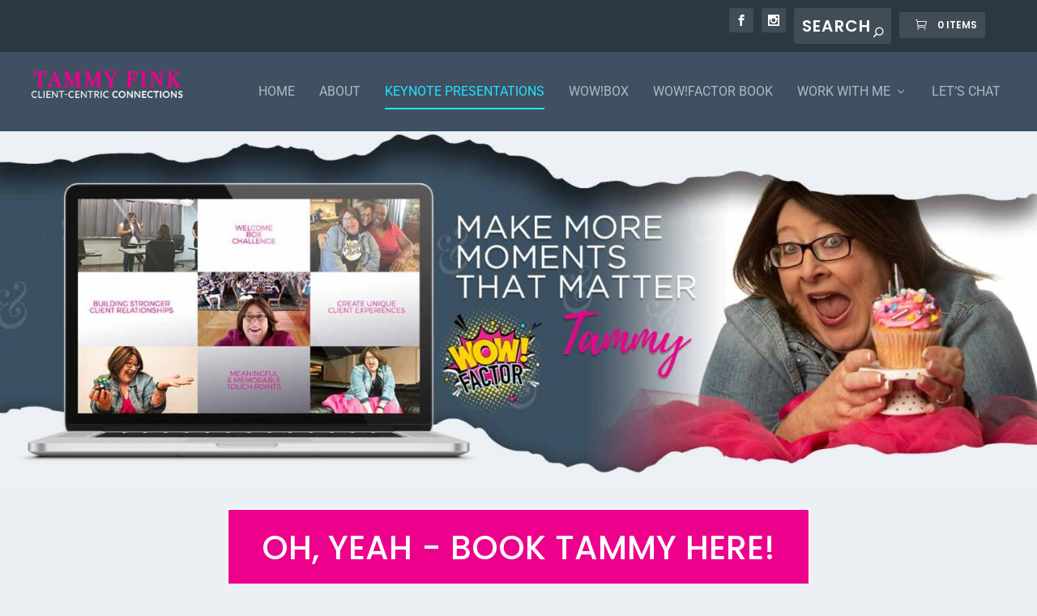

--- FILE ---
content_type: text/css
request_url: https://wowtammy.com/wp-content/et-cache/3547/et-core-unified-deferred-3547.min.css?ver=1765788039
body_size: 1250
content:
.et_pb_section_2,.et_pb_section_6{min-height:3099.5px;padding-top:6px}.et_pb_section_2.et_pb_section,.et_pb_section_6.et_pb_section{background-color:#ec008c!important}.et_pb_image_5,.et_pb_image_12{width:100%;max-width:100%!important;text-align:left;margin-left:0}.et_pb_image_5 .et_pb_image_wrap,.et_pb_image_5 img,.et_pb_row_13,.page .et_pb_row_13.et_pb_row,.single .et_pb_row_13.et_pb_row,.et_pb_image_12 .et_pb_image_wrap,.et_pb_image_12 img{width:100%}.et_pb_text_5,.et_pb_text_16{padding-top:1px!important}.et_pb_row_8,.et_pb_row_19{background-color:#ECF0F4;min-height:433.8px}.et_pb_row_8.et_pb_row,.et_pb_row_19.et_pb_row{padding-top:4px!important;padding-right:40px!important;padding-bottom:4px!important;padding-left:40px!important;margin-right:auto!important;margin-bottom:1px!important;margin-left:auto!important;padding-top:4px;padding-right:40px;padding-bottom:4px;padding-left:40px}.et_pb_text_6 h2,.et_pb_text_8 h2,.et_pb_text_10 h2,.et_pb_text_17 h2,.et_pb_text_19 h2,.et_pb_text_21 h2{font-family:'Roboto',Helvetica,Arial,Lucida,sans-serif;font-weight:300;font-size:48px;line-height:1.4em}.et_pb_text_6 h4,.et_pb_text_8 h4,.et_pb_text_17 h4,.et_pb_text_19 h4{font-family:'Muli',sans-serif;font-weight:300;text-transform:uppercase;letter-spacing:4px;line-height:1.6em}.et_pb_text_6,.et_pb_text_17{background-size:initial;background-repeat:repeat;background-image:url(https://wowtammy.com/wp-content/uploads/2019/12/personal_stylist_29.png);border-top-width:3px;border-color:RGBA(0,0,0,0);min-height:311px;padding-top:30px!important;padding-bottom:30px!important;transition:border-radius 300ms ease 0ms}.et_pb_divider_0:before,.et_pb_divider_1:before,.et_pb_divider_2:before,.et_pb_divider_3:before{border-top-color:#0f4953}.et_pb_video_1,.et_pb_video_4{padding-bottom:0px;margin-top:0px!important;margin-left:-12px!important;width:103.9%}.et_pb_video_1 .et_pb_video_overlay_hover:hover,.et_pb_video_2 .et_pb_video_overlay_hover:hover,.et_pb_video_3 .et_pb_video_overlay_hover:hover,.et_pb_video_4 .et_pb_video_overlay_hover:hover,.et_pb_video_5 .et_pb_video_overlay_hover:hover{background-color:rgba(0,0,0,.6)}.et_pb_row_9,.et_pb_row_20{background-color:#ECF0F4;min-height:566.9px}.et_pb_row_9.et_pb_row,.et_pb_row_20.et_pb_row{padding-top:40px!important;padding-right:40px!important;padding-bottom:60px!important;padding-left:40px!important;margin-top:-17px!important;margin-right:auto!important;margin-left:auto!important;padding-top:40px;padding-right:40px;padding-bottom:60px;padding-left:40px}.et_pb_text_8,.et_pb_text_19{background-size:initial;background-repeat:repeat;background-image:url(https://wowtammy.com/wp-content/uploads/2019/12/personal_stylist_29.png);border-top-width:3px;border-color:#000000;padding-top:30px!important;padding-bottom:30px!important;transition:border-radius 300ms ease 0ms}div.et_pb_section.et_pb_section_3,div.et_pb_section.et_pb_section_7{background-image:url(https://wowtammy.com/wp-content/uploads/2019/12/personal-stylist-45-scaled.png)!important}.et_pb_section_3,.et_pb_section_7{margin-top:-864px}.et_pb_section_3.et_pb_section,.et_pb_section_7.et_pb_section{background-color:#f7f6f4!important}.et_pb_row_10.et_pb_row,.et_pb_row_21.et_pb_row{padding-bottom:122px!important;padding-bottom:122px}.et_pb_row_10,.et_pb_row_21{transition:border-radius 300ms ease 0ms}.et_pb_text_10 h4,.et_pb_text_21 h4{font-family:'Muli',sans-serif;text-transform:uppercase;font-size:16px;color:#ffffff!important;letter-spacing:4px;line-height:1.8em}.et_pb_button_6,.et_pb_button_6:after,.et_pb_button_7,.et_pb_button_7:after,.et_pb_button_8,.et_pb_button_8:after,.et_pb_button_9,.et_pb_button_9:after,.et_pb_button_10,.et_pb_button_10:after,.et_pb_button_11,.et_pb_button_11:after,.et_pb_button_12,.et_pb_button_12:after,.et_pb_button_13,.et_pb_button_13:after,.et_pb_button_14,.et_pb_button_14:after,.et_pb_button_15,.et_pb_button_15:after,.et_pb_button_16,.et_pb_button_16:after,.et_pb_button_17,.et_pb_button_17:after,.et_pb_button_18,.et_pb_button_18:after,.et_pb_button_19,.et_pb_button_19:after,.et_pb_button_20,.et_pb_button_20:after,.et_pb_button_21,.et_pb_button_21:after{transition:all 300ms ease 0ms}.et_pb_image_6,.et_pb_image_8,.et_pb_image_10,.et_pb_image_11,.et_pb_image_13{text-align:left;margin-left:0}.et_pb_button_9_wrapper .et_pb_button_9,.et_pb_button_9_wrapper .et_pb_button_9:hover,.et_pb_button_20_wrapper .et_pb_button_20,.et_pb_button_20_wrapper .et_pb_button_20:hover{padding-top:20px!important;padding-right:40px!important;padding-bottom:20px!important;padding-left:40px!important}body #page-container .et_pb_section .et_pb_button_9,body #page-container .et_pb_section .et_pb_button_20{color:#000000!important;border-width:0px!important;border-radius:0px;letter-spacing:2px;font-size:14px;font-family:'Muli',sans-serif!important;font-weight:700!important;text-transform:uppercase!important;background-color:#ffffff}body #page-container .et_pb_section .et_pb_button_9:hover:after,body #page-container .et_pb_section .et_pb_button_20:hover:after{margin-left:.3em;left:auto;margin-left:.3em;opacity:1}body #page-container .et_pb_section .et_pb_button_9:after,body #page-container .et_pb_section .et_pb_button_20:after{line-height:inherit;font-size:inherit!important;margin-left:-1em;left:auto;font-family:ETmodules!important;font-weight:400!important}.et_pb_button_9,.et_pb_button_20{box-shadow:0px 6px 0px 0px #000000}.et_pb_section_4{padding-bottom:6px}.et_pb_section_4.et_pb_section{background-color:RGBA(255,255,255,0)!important}.et_pb_fullwidth_image_1{background-color:RGBA(255,255,255,0);padding-top:0px!important}.et_pb_section_5{min-height:803.7px;padding-top:0px;padding-bottom:55px;margin-top:7px}.et_pb_row_11{min-height:auto}.et_pb_row_11.et_pb_row{padding-top:3px!important;padding-bottom:6px!important;margin-top:14px!important;margin-right:auto!important;margin-bottom:3px!important;margin-left:auto!important;padding-top:3px;padding-bottom:6px}.et_pb_row_11,.page .et_pb_row_11.et_pb_row,.single .et_pb_row_11.et_pb_row{width:auto}body #page-container .et_pb_section .et_pb_button_11{font-size:41px}body #page-container .et_pb_section .et_pb_button_11:after{font-size:1.6em}body.et_button_custom_icon #page-container .et_pb_button_11:after{font-size:41px}.et_pb_image_7{margin-bottom:85px!important;text-align:left;margin-left:0}.et_pb_testimonial_1.et_pb_testimonial{background-color:#f5f5f5;border-radius:25px 25px 25px 25px;overflow:hidden;border-width:5px;border-color:#ec008c;min-height:662px;margin-top:55px!important;background-color:#f5f5f5}.et_pb_testimonial_1{box-shadow:10px 10px 0px 0px rgba(0,0,0,0.3)}.et_pb_testimonial_1.et_pb_testimonial:before{color:RGBA(255,255,255,0);background-color:RGBA(255,255,255,0)}.et_pb_row_12{min-height:576.3px}.et_pb_row_12.et_pb_row{padding-top:0px!important;padding-bottom:0px!important;margin-top:61px!important;margin-right:auto!important;margin-left:auto!important;padding-top:0px;padding-bottom:0px}.et_pb_text_13{margin-bottom:37px!important}.et_pb_row_13{min-height:703px}.et_pb_row_13.et_pb_row{padding-top:2px!important;padding-bottom:0px!important;padding-top:2px;padding-bottom:0px}.et_pb_video_3{min-height:768px}.et_pb_video_3 .et_pb_video_overlay .et_pb_video_play{color:#8300E9}.et_pb_video_3 .et_pb_video_overlay .et_pb_video_play:before{font-family:ETmodules!important;font-weight:400!important;content:"\e04e"!important}.et_pb_row_15.et_pb_row,.et_pb_row_16.et_pb_row{padding-bottom:6px!important;padding-bottom:6px}.et_pb_image_9{padding-bottom:0px;width:68.3%;text-align:center}.et_pb_text_15{margin-right:-11px!important;width:100%}@media only screen and (max-width:980px){.et_pb_text_6 h2,.et_pb_text_8 h2,.et_pb_text_10 h2,.et_pb_text_17 h2,.et_pb_text_19 h2,.et_pb_text_21 h2{font-size:38px}.et_pb_text_6,.et_pb_text_8,.et_pb_text_17,.et_pb_text_19{border-top-width:3px}.et_pb_image_6 .et_pb_image_wrap img,.et_pb_image_7 .et_pb_image_wrap img,.et_pb_image_8 .et_pb_image_wrap img,.et_pb_image_9 .et_pb_image_wrap img,.et_pb_image_10 .et_pb_image_wrap img,.et_pb_image_11 .et_pb_image_wrap img,.et_pb_image_13 .et_pb_image_wrap img{width:auto}body #page-container .et_pb_section .et_pb_button_9:after,body #page-container .et_pb_section .et_pb_button_20:after{line-height:inherit;font-size:inherit!important;margin-left:-1em;left:auto;display:inline-block;opacity:0;content:attr(data-icon);font-family:ETmodules!important;font-weight:400!important}body #page-container .et_pb_section .et_pb_button_9:before,body #page-container .et_pb_section .et_pb_button_20:before{display:none}body #page-container .et_pb_section .et_pb_button_9:hover:after,body #page-container .et_pb_section .et_pb_button_20:hover:after{margin-left:.3em;left:auto;margin-left:.3em;opacity:1}div.et_pb_section.et_pb_section_5{background-image:initial!important}.et_pb_section_5{margin-top:114px}.et_pb_row_11{min-height:auto}body #page-container .et_pb_section .et_pb_button_11:after{display:inline-block;opacity:0}body #page-container .et_pb_section .et_pb_button_11:hover:after{opacity:1}}@media only screen and (max-width:767px){.et_pb_text_6,.et_pb_text_8,.et_pb_text_17,.et_pb_text_19{font-size:14px;border-top-width:3px}.et_pb_text_6 h2,.et_pb_text_8 h2,.et_pb_text_10 h2,.et_pb_text_17 h2,.et_pb_text_19 h2,.et_pb_text_21 h2{font-size:26px}.et_pb_text_10,.et_pb_text_21{font-size:14px}.et_pb_image_6 .et_pb_image_wrap img,.et_pb_image_7 .et_pb_image_wrap img,.et_pb_image_8 .et_pb_image_wrap img,.et_pb_image_9 .et_pb_image_wrap img,.et_pb_image_10 .et_pb_image_wrap img,.et_pb_image_11 .et_pb_image_wrap img,.et_pb_image_13 .et_pb_image_wrap img{width:auto}body #page-container .et_pb_section .et_pb_button_9:after,body #page-container .et_pb_section .et_pb_button_20:after{line-height:inherit;font-size:inherit!important;margin-left:-1em;left:auto;display:inline-block;opacity:0;content:attr(data-icon);font-family:ETmodules!important;font-weight:400!important}body #page-container .et_pb_section .et_pb_button_9:before,body #page-container .et_pb_section .et_pb_button_20:before{display:none}body #page-container .et_pb_section .et_pb_button_9:hover:after,body #page-container .et_pb_section .et_pb_button_20:hover:after{margin-left:.3em;left:auto;margin-left:.3em;opacity:1}div.et_pb_section.et_pb_section_5{background-image:initial!important}.et_pb_section_5{margin-top:-26px}.et_pb_row_11{min-height:auto}body #page-container .et_pb_section .et_pb_button_11:after{display:inline-block;opacity:0}body #page-container .et_pb_section .et_pb_button_11:hover:after{opacity:1}}